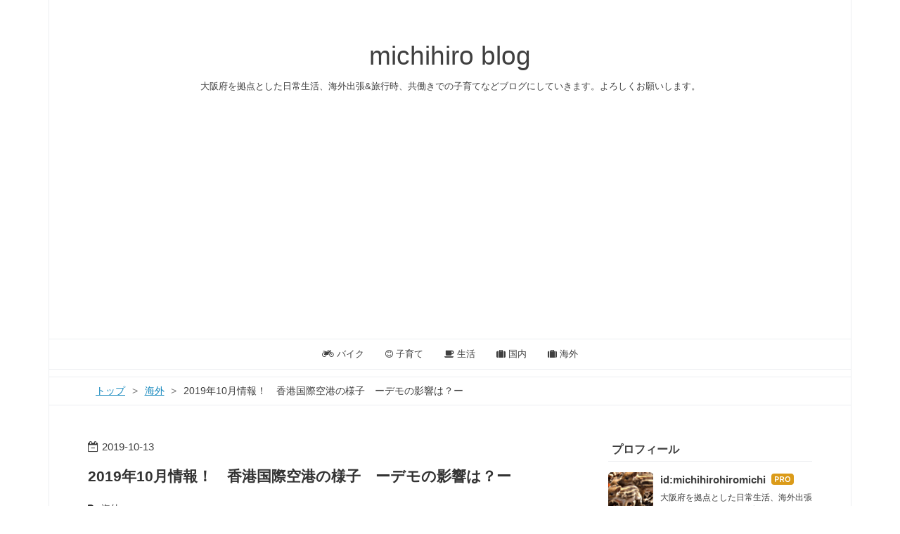

--- FILE ---
content_type: text/html; charset=utf-8
request_url: https://www.lifemichihiro.com/entry/2019/10/13/181117
body_size: 10976
content:
<!DOCTYPE html>
<html
  lang="ja"

data-admin-domain="//blog.hatena.ne.jp"
data-admin-origin="https://blog.hatena.ne.jp"
data-author="michihirohiromichi"
data-avail-langs="ja en"
data-blog="michihirodiary.hatenablog.com"
data-blog-host="michihirodiary.hatenablog.com"
data-blog-is-public="1"
data-blog-name="michihiro blog"
data-blog-owner="michihirohiromichi"
data-blog-show-ads=""
data-blog-show-sleeping-ads=""
data-blog-uri="https://www.lifemichihiro.com/"
data-blog-uuid="17680117126980011702"
data-blogs-uri-base="https://www.lifemichihiro.com"
data-brand="pro"
data-data-layer="{&quot;hatenablog&quot;:{&quot;admin&quot;:{},&quot;analytics&quot;:{&quot;brand_property_id&quot;:&quot;&quot;,&quot;measurement_id&quot;:&quot;&quot;,&quot;non_sampling_property_id&quot;:&quot;&quot;,&quot;property_id&quot;:&quot;UA-142498592-1&quot;,&quot;separated_property_id&quot;:&quot;UA-29716941-17&quot;},&quot;blog&quot;:{&quot;blog_id&quot;:&quot;17680117126980011702&quot;,&quot;content_seems_japanese&quot;:&quot;true&quot;,&quot;disable_ads&quot;:&quot;custom_domain&quot;,&quot;enable_ads&quot;:&quot;false&quot;,&quot;enable_keyword_link&quot;:&quot;false&quot;,&quot;entry_show_footer_related_entries&quot;:&quot;true&quot;,&quot;force_pc_view&quot;:&quot;true&quot;,&quot;is_public&quot;:&quot;true&quot;,&quot;is_responsive_view&quot;:&quot;true&quot;,&quot;is_sleeping&quot;:&quot;true&quot;,&quot;lang&quot;:&quot;ja&quot;,&quot;name&quot;:&quot;michihiro blog&quot;,&quot;owner_name&quot;:&quot;michihirohiromichi&quot;,&quot;uri&quot;:&quot;https://www.lifemichihiro.com/&quot;},&quot;brand&quot;:&quot;pro&quot;,&quot;page_id&quot;:&quot;entry&quot;,&quot;permalink_entry&quot;:{&quot;author_name&quot;:&quot;michihirohiromichi&quot;,&quot;categories&quot;:&quot;\u6d77\u5916&quot;,&quot;character_count&quot;:341,&quot;date&quot;:&quot;2019-10-13&quot;,&quot;entry_id&quot;:&quot;26006613448885023&quot;,&quot;first_category&quot;:&quot;\u6d77\u5916&quot;,&quot;hour&quot;:&quot;18&quot;,&quot;title&quot;:&quot;2019\u5e7410\u6708\u60c5\u5831\uff01\u3000\u9999\u6e2f\u56fd\u969b\u7a7a\u6e2f\u306e\u69d8\u5b50\u3000\u30fc\u30c7\u30e2\u306e\u5f71\u97ff\u306f\uff1f\u30fc&quot;,&quot;uri&quot;:&quot;https://www.lifemichihiro.com/entry/2019/10/13/181117&quot;},&quot;pro&quot;:&quot;pro&quot;,&quot;router_type&quot;:&quot;blogs&quot;}}"
data-device="pc"
data-dont-recommend-pro="false"
data-global-domain="https://hatena.blog"
data-globalheader-color="b"
data-globalheader-type="pc"
data-has-touch-view="1"
data-help-url="https://help.hatenablog.com"
data-hide-header="1"
data-no-suggest-touch-view="1"
data-page="entry"
data-parts-domain="https://hatenablog-parts.com"
data-plus-available="1"
data-pro="true"
data-router-type="blogs"
data-sentry-dsn="https://03a33e4781a24cf2885099fed222b56d@sentry.io/1195218"
data-sentry-environment="production"
data-sentry-sample-rate="0.1"
data-static-domain="https://cdn.blog.st-hatena.com"
data-version="290ad662750024ea17472b9c1b7e66"




  data-initial-state="{}"

  >
  <head prefix="og: http://ogp.me/ns# fb: http://ogp.me/ns/fb# article: http://ogp.me/ns/article#">

  

  
  <meta name="viewport" content="width=device-width, initial-scale=1.0" />


  


  

  <meta name="robots" content="max-image-preview:large" />


  <meta charset="utf-8"/>
  <meta http-equiv="X-UA-Compatible" content="IE=7; IE=9; IE=10; IE=11" />
  <title>2019年10月情報！　香港国際空港の様子　ーデモの影響は？ー - michihiro blog</title>

  
  <link rel="canonical" href="https://www.lifemichihiro.com/entry/2019/10/13/181117"/>



  

<meta itemprop="name" content="2019年10月情報！　香港国際空港の様子　ーデモの影響は？ー - michihiro blog"/>

  <meta itemprop="image" content="https://cdn.image.st-hatena.com/image/scale/8e9e73ece221ae040a1e9a4900dcce0cbe3711f9/backend=imagemagick;version=1;width=1300/https%3A%2F%2Fcdn-ak.f.st-hatena.com%2Fimages%2Ffotolife%2Fm%2Fmichihirohiromichi%2F20191013%2F20191013181657.png"/>


  <meta property="og:title" content="2019年10月情報！　香港国際空港の様子　ーデモの影響は？ー - michihiro blog"/>
<meta property="og:type" content="article"/>
  <meta property="og:url" content="https://www.lifemichihiro.com/entry/2019/10/13/181117"/>

  <meta property="og:image" content="https://cdn.image.st-hatena.com/image/scale/8e9e73ece221ae040a1e9a4900dcce0cbe3711f9/backend=imagemagick;version=1;width=1300/https%3A%2F%2Fcdn-ak.f.st-hatena.com%2Fimages%2Ffotolife%2Fm%2Fmichihirohiromichi%2F20191013%2F20191013181657.png"/>

<meta property="og:image:alt" content="2019年10月情報！　香港国際空港の様子　ーデモの影響は？ー - michihiro blog"/>
    <meta property="og:description" content="久しぶりに香港に行く機会が今回ありました。 連日テレビで放送されていた香港国際空港の様子はどうなっているのか⁉︎ 異常事態で有ればフライトは飛ばないはずなので、フライトが飛ぶってことは大丈夫だろうと腹をくくって行きました。 ちなみに今回は香港を経由して別の目的地に行ったので、香港に入国はしていません。 結論を言うと、空港内は通常のように営業しています。 お店が閉まってたり、厳重な警戒がされていたり、、、といった雰囲気はゼロ。 香港空港に来るたびに立ち寄っているディズニーショップも営業していました。 良かったー。 デモの影響はさすがに出入国ゲート内までは営業を及ぼしていないようです。 今後どのよ…" />
<meta property="og:site_name" content="michihiro blog"/>

  <meta property="article:published_time" content="2019-10-13T09:11:17Z" />

    <meta property="article:tag" content="海外" />
      <meta name="twitter:card"  content="summary_large_image" />
    <meta name="twitter:image" content="https://cdn.image.st-hatena.com/image/scale/8e9e73ece221ae040a1e9a4900dcce0cbe3711f9/backend=imagemagick;version=1;width=1300/https%3A%2F%2Fcdn-ak.f.st-hatena.com%2Fimages%2Ffotolife%2Fm%2Fmichihirohiromichi%2F20191013%2F20191013181657.png" />  <meta name="twitter:title" content="2019年10月情報！　香港国際空港の様子　ーデモの影響は？ー - michihiro blog" />    <meta name="twitter:description" content="久しぶりに香港に行く機会が今回ありました。 連日テレビで放送されていた香港国際空港の様子はどうなっているのか⁉︎ 異常事態で有ればフライトは飛ばないはずなので、フライトが飛ぶってことは大丈夫だろうと腹をくくって行きました。 ちなみに今回は香港を経由して別の目的地に行ったので、香港に入国はしていません。 結論を言うと、空…" />  <meta name="twitter:app:name:iphone" content="はてなブログアプリ" />
  <meta name="twitter:app:id:iphone" content="583299321" />
  <meta name="twitter:app:url:iphone" content="hatenablog:///open?uri=https%3A%2F%2Fwww.lifemichihiro.com%2Fentry%2F2019%2F10%2F13%2F181117" />
  
    <meta name="description" content="久しぶりに香港に行く機会が今回ありました。 連日テレビで放送されていた香港国際空港の様子はどうなっているのか⁉︎ 異常事態で有ればフライトは飛ばないはずなので、フライトが飛ぶってことは大丈夫だろうと腹をくくって行きました。 ちなみに今回は香港を経由して別の目的地に行ったので、香港に入国はしていません。 結論を言うと、空港内は通常のように営業しています。 お店が閉まってたり、厳重な警戒がされていたり、、、といった雰囲気はゼロ。 香港空港に来るたびに立ち寄っているディズニーショップも営業していました。 良かったー。 デモの影響はさすがに出入国ゲート内までは営業を及ぼしていないようです。 今後どのよ…" />
    <meta name="google-site-verification" content="9mRQQaQcYmWp548bmLpsZMwMZUy1wEG7_dQRgWO7UXY" />
    <meta name="keywords" content="海外,旅行,観光,空港,大阪,高槻,バイク,SR400,カフェレーサー,カスタム,メンテナンス" />


  
<script
  id="embed-gtm-data-layer-loader"
  data-data-layer-page-specific="{&quot;hatenablog&quot;:{&quot;blogs_permalink&quot;:{&quot;has_related_entries_with_elasticsearch&quot;:&quot;true&quot;,&quot;is_blog_sleeping&quot;:&quot;true&quot;,&quot;entry_afc_issued&quot;:&quot;false&quot;,&quot;blog_afc_issued&quot;:&quot;false&quot;,&quot;is_author_pro&quot;:&quot;true&quot;}}}"
>
(function() {
  function loadDataLayer(elem, attrName) {
    if (!elem) { return {}; }
    var json = elem.getAttribute(attrName);
    if (!json) { return {}; }
    return JSON.parse(json);
  }

  var globalVariables = loadDataLayer(
    document.documentElement,
    'data-data-layer'
  );
  var pageSpecificVariables = loadDataLayer(
    document.getElementById('embed-gtm-data-layer-loader'),
    'data-data-layer-page-specific'
  );

  var variables = [globalVariables, pageSpecificVariables];

  if (!window.dataLayer) {
    window.dataLayer = [];
  }

  for (var i = 0; i < variables.length; i++) {
    window.dataLayer.push(variables[i]);
  }
})();
</script>

<!-- Google Tag Manager -->
<script>(function(w,d,s,l,i){w[l]=w[l]||[];w[l].push({'gtm.start':
new Date().getTime(),event:'gtm.js'});var f=d.getElementsByTagName(s)[0],
j=d.createElement(s),dl=l!='dataLayer'?'&l='+l:'';j.async=true;j.src=
'https://www.googletagmanager.com/gtm.js?id='+i+dl;f.parentNode.insertBefore(j,f);
})(window,document,'script','dataLayer','GTM-P4CXTW');</script>
<!-- End Google Tag Manager -->











  <link rel="shortcut icon" href="https://www.lifemichihiro.com/icon/favicon">
<link rel="apple-touch-icon" href="https://www.lifemichihiro.com/icon/touch">
<link rel="icon" sizes="192x192" href="https://www.lifemichihiro.com/icon/link">

  

<link rel="alternate" type="application/atom+xml" title="Atom" href="https://www.lifemichihiro.com/feed"/>
<link rel="alternate" type="application/rss+xml" title="RSS2.0" href="https://www.lifemichihiro.com/rss"/>

  <link rel="alternate" type="application/json+oembed" href="https://hatena.blog/oembed?url=https%3A%2F%2Fwww.lifemichihiro.com%2Fentry%2F2019%2F10%2F13%2F181117&amp;format=json" title="oEmbed Profile of 2019年10月情報！　香港国際空港の様子　ーデモの影響は？ー"/>
<link rel="alternate" type="text/xml+oembed" href="https://hatena.blog/oembed?url=https%3A%2F%2Fwww.lifemichihiro.com%2Fentry%2F2019%2F10%2F13%2F181117&amp;format=xml" title="oEmbed Profile of 2019年10月情報！　香港国際空港の様子　ーデモの影響は？ー"/>
  
  <link rel="author" href="http://www.hatena.ne.jp/michihirohiromichi/">

  

  
      <link rel="preload" href="https://cdn-ak.f.st-hatena.com/images/fotolife/m/michihirohiromichi/20191013/20191013181657.png" as="image"/>


  
    
<link rel="stylesheet" type="text/css" href="https://cdn.blog.st-hatena.com/css/blog.css?version=290ad662750024ea17472b9c1b7e66"/>

    
  <link rel="stylesheet" type="text/css" href="https://usercss.blog.st-hatena.com/blog_style/17680117126980011702/e317fe59507902a1dbd71da1c57084342cd691f0"/>
  
  

  

  
<script> </script>

  
<style>
  div#google_afc_user,
  div.google-afc-user-container,
  div.google_afc_image,
  div.google_afc_blocklink {
      display: block !important;
  }
</style>


  

  
    <script type="application/ld+json">{"@context":"http://schema.org","@type":"Article","dateModified":"2019-10-13T18:11:17+09:00","datePublished":"2019-10-13T18:11:17+09:00","description":"久しぶりに香港に行く機会が今回ありました。 連日テレビで放送されていた香港国際空港の様子はどうなっているのか⁉︎ 異常事態で有ればフライトは飛ばないはずなので、フライトが飛ぶってことは大丈夫だろうと腹をくくって行きました。 ちなみに今回は香港を経由して別の目的地に行ったので、香港に入国はしていません。 結論を言うと、空港内は通常のように営業しています。 お店が閉まってたり、厳重な警戒がされていたり、、、といった雰囲気はゼロ。 香港空港に来るたびに立ち寄っているディズニーショップも営業していました。 良かったー。 デモの影響はさすがに出入国ゲート内までは営業を及ぼしていないようです。 今後どのよ…","headline":"2019年10月情報！ 香港国際空港の様子 ーデモの影響は？ー","image":["https://cdn-ak.f.st-hatena.com/images/fotolife/m/michihirohiromichi/20191013/20191013181657.png"],"mainEntityOfPage":{"@id":"https://www.lifemichihiro.com/entry/2019/10/13/181117","@type":"WebPage"}}</script>

  

  <script async src="//pagead2.googlesyndication.com/pagead/js/adsbygoogle.js"></script>
<script>
     (adsbygoogle = window.adsbygoogle || []).push({
          google_ad_client: "ca-pub-5071936959548357",
          enable_page_level_ads: true
     });
</script>

  

</head>

  <body class="page-entry enable-top-editarea category-海外 globalheader-off globalheader-ng-enabled">
    

<div id="globalheader-container"
  data-brand="hatenablog"
  style="display: none"
  >
  <iframe id="globalheader" height="37" frameborder="0" allowTransparency="true"></iframe>
</div>


  
  
  

  <div id="container">
    <div id="container-inner">
      <header id="blog-title" data-brand="hatenablog">
  <div id="blog-title-inner" >
    <div id="blog-title-content">
      <h1 id="title"><a href="https://www.lifemichihiro.com/">michihiro blog</a></h1>
      
        <h2 id="blog-description">大阪府を拠点とした日常生活、海外出張&amp;旅行時、共働きでの子育てなどブログにしていきます。よろしくお願いします。</h2>
      
    </div>
  </div>
</header>

      
  <div id="top-editarea">
    <nav id="gnav">	
	<div class="gnav-inner" id="menu-scroll">
	<div class="menu"><a href=" https://www.lifemichihiro.com/archive/category/バイク"><i class="fa fa-motorcycle" aria-hidden="true"></i> バイク</a></div>
	<div class="menu"><a href="https://www.lifemichihiro.com/archive/category/子育て"><i class="fa fa-smile-o " aria-hidden="true"></i> 子育て</a></div>
	<div class="menu"><a href="https://www.lifemichihiro.com/archive/category/生活"><i class="fa fa-coffee " aria-hidden="true"></i> 生活</a></div>
	<div class="menu"><a href="https://www.lifemichihiro.com/archive/category/国内"><i class="fa fa-suitcase" aria-hidden="true"></i> 国内</a></div>
	<div class="menu"><a href="https://www.lifemichihiro.com/archive/category/海外"><i class="fa fa-suitcase " aria-hidden="true"></i> 海外</a></div>
	</div>
	</nav

  </div>


      
          <div id="top-box">
    <div class="breadcrumb" data-test-id="breadcrumb">
      <div class="breadcrumb-inner">
        <a class="breadcrumb-link" href="https://www.lifemichihiro.com/"><span>トップ</span></a>          <span class="breadcrumb-gt">&gt;</span>          <span class="breadcrumb-child">            <a class="breadcrumb-child-link" href="https://www.lifemichihiro.com/archive/category/%E6%B5%B7%E5%A4%96"><span>海外</span></a>          </span>            <span class="breadcrumb-gt">&gt;</span>          <span class="breadcrumb-child">            <span>2019年10月情報！　香港国際空港の様子　ーデモの影響は？ー</span>          </span>      </div>
    </div>
  </div>
  <script type="application/ld+json" class="test-breadcrumb-json-ld">
    {"@type":"BreadcrumbList","@context":"http://schema.org","itemListElement":[{"position":1,"item":{"@id":"https://www.lifemichihiro.com/","name":"トップ"},"@type":"ListItem"},{"@type":"ListItem","item":{"name":"海外","@id":"https://www.lifemichihiro.com/archive/category/%E6%B5%B7%E5%A4%96"},"position":2}]}
  </script>
      
      




<div id="content" class="hfeed"
  
  >
  <div id="content-inner">
    <div id="wrapper">
      <div id="main">
        <div id="main-inner">
          

          



          
  
  <!-- google_ad_section_start -->
  <!-- rakuten_ad_target_begin -->
  
  
  

  

  
    
      
        <article class="entry hentry test-hentry js-entry-article date-first autopagerize_page_element chars-400 words-100 mode-html entry-odd" id="entry-26006613448885023" data-keyword-campaign="" data-uuid="26006613448885023" data-publication-type="entry">
  <div class="entry-inner">
    <header class="entry-header">
  
    <div class="date entry-date first">
    <a href="https://www.lifemichihiro.com/archive/2019/10/13" rel="nofollow">
      <time datetime="2019-10-13T09:11:17Z" title="2019-10-13T09:11:17Z">
        <span class="date-year">2019</span><span class="hyphen">-</span><span class="date-month">10</span><span class="hyphen">-</span><span class="date-day">13</span>
      </time>
    </a>
      </div>
  <h1 class="entry-title">
  <a href="https://www.lifemichihiro.com/entry/2019/10/13/181117" class="entry-title-link bookmark">2019年10月情報！　香港国際空港の様子　ーデモの影響は？ー</a>
</h1>

  
  

  <div class="entry-categories categories">
    
    <a href="https://www.lifemichihiro.com/archive/category/%E6%B5%B7%E5%A4%96" class="entry-category-link category-海外">海外</a>
    
  </div>


  

  

</header>

    


    <div class="entry-content hatenablog-entry">
  
    <p> </p>
<p><img class="hatena-fotolife" title="f:id:michihirohiromichi:20191013181657p:image" src="https://cdn-ak.f.st-hatena.com/images/fotolife/m/michihirohiromichi/20191013/20191013181657.png" alt="f:id:michihirohiromichi:20191013181657p:image" /></p>
<p>久しぶりに香港に行く機会が今回ありました。</p>
<p> </p>
<p>連日テレビで放送されていた香港国際空港の様子はどうなっているのか⁉︎</p>
<p> </p>
<p>異常事態で有ればフライトは飛ばないはずなので、フライトが飛ぶってことは大丈夫だろうと腹をくくって行きました。</p>
<p> </p>
<p>ちなみに今回は香港を経由して別の目的地に行ったので、<span style="color: #d32f2f;"><strong>香港に入国はしていません。</strong></span></p>
<p> </p>
<p><span style="color: #0000cc;"><strong>結論を言うと、空港内は通常のように営業しています。</strong></span></p>
<p>お店が閉まってたり、厳重な警戒がされていたり、、、といった雰囲気はゼロ。</p>
<p> </p>
<p>香港空港に来るたびに立ち寄っているディズニーショップも営業していました。</p>
<p>良かったー。</p>
<p> </p>
<p>デモの影響はさすがに出入国ゲート内までは営業を及ぼしていないようです。</p>
<p> </p>
<p>今後どのように状況が変わるかは分かりませんが、経由地として利用するのは全然問題なさそうです。</p>
<p> </p>
    
    




    

  
</div>

    
  <footer class="entry-footer">
    
    <div class="entry-tags-wrapper">
  <div class="entry-tags">  </div>
</div>

    <p class="entry-footer-section track-inview-by-gtm" data-gtm-track-json="{&quot;area&quot;: &quot;finish_reading&quot;}">
  <span class="author vcard"><span class="fn" data-load-nickname="1" data-user-name="michihirohiromichi" >michihirohiromichi</span></span>
  <span class="entry-footer-time"><a href="https://www.lifemichihiro.com/entry/2019/10/13/181117"><time data-relative datetime="2019-10-13T09:11:17Z" title="2019-10-13T09:11:17Z" class="updated">2019-10-13 18:11</time></a></span>
  
  
  
</p>

    
  <div
    class="hatena-star-container"
    data-hatena-star-container
    data-hatena-star-url="https://www.lifemichihiro.com/entry/2019/10/13/181117"
    data-hatena-star-title="2019年10月情報！　香港国際空港の様子　ーデモの影響は？ー"
    data-hatena-star-variant="profile-icon"
    data-hatena-star-profile-url-template="https://blog.hatena.ne.jp/{username}/"
  ></div>


    
<div class="social-buttons">
  
  
    <div class="social-button-item">
      <a href="https://b.hatena.ne.jp/entry/s/www.lifemichihiro.com/entry/2019/10/13/181117" class="hatena-bookmark-button" data-hatena-bookmark-url="https://www.lifemichihiro.com/entry/2019/10/13/181117" data-hatena-bookmark-layout="vertical-balloon" data-hatena-bookmark-lang="ja" title="この記事をはてなブックマークに追加"><img src="https://b.st-hatena.com/images/entry-button/button-only.gif" alt="この記事をはてなブックマークに追加" width="20" height="20" style="border: none;" /></a>
    </div>
  
  
    <div class="social-button-item">
      <div class="fb-share-button" data-layout="box_count" data-href="https://www.lifemichihiro.com/entry/2019/10/13/181117"></div>
    </div>
  
  
    
    
    <div class="social-button-item">
      <a
          class="entry-share-button entry-share-button-twitter test-share-button-twitter"
          href="https://x.com/intent/tweet?text=2019%E5%B9%B410%E6%9C%88%E6%83%85%E5%A0%B1%EF%BC%81%E3%80%80%E9%A6%99%E6%B8%AF%E5%9B%BD%E9%9A%9B%E7%A9%BA%E6%B8%AF%E3%81%AE%E6%A7%98%E5%AD%90%E3%80%80%E3%83%BC%E3%83%87%E3%83%A2%E3%81%AE%E5%BD%B1%E9%9F%BF%E3%81%AF%EF%BC%9F%E3%83%BC+-+michihiro+blog&amp;url=https%3A%2F%2Fwww.lifemichihiro.com%2Fentry%2F2019%2F10%2F13%2F181117"
          title="X（Twitter）で投稿する"
        ></a>
    </div>
  
  
  
  
  
  
</div>

    

    <div class="customized-footer">
      

        

          <div class="entry-footer-modules" id="entry-footer-secondary-modules">      
<div class="hatena-module hatena-module-related-entries" >
      
  <!-- Hatena-Epic-has-related-entries-with-elasticsearch:true -->
  <div class="hatena-module-title">
    関連記事
  </div>
  <div class="hatena-module-body">
    <ul class="related-entries hatena-urllist urllist-with-thumbnails">
  
  
    
    <li class="urllist-item related-entries-item">
      <div class="urllist-item-inner related-entries-item-inner">
        
          
                      <a class="urllist-image-link related-entries-image-link" href="https://www.lifemichihiro.com/entry/2020/08/13/210000">
  <img alt="大阪 関西からおすすめのバイク ツーリングコース ー福井県小浜市で絶品 海鮮丼 〜鯖街道で鯖寿司のお土産購入ー" src="https://cdn.image.st-hatena.com/image/square/eb8ca905189d95e33a68d6466081e0db9799f021/backend=imagemagick;height=100;version=1;width=100/https%3A%2F%2Fcdn-ak.f.st-hatena.com%2Fimages%2Ffotolife%2Fm%2Fmichihirohiromichi%2F20200812%2F20200812230942.jpg" class="urllist-image related-entries-image" title="大阪 関西からおすすめのバイク ツーリングコース ー福井県小浜市で絶品 海鮮丼 〜鯖街道で鯖寿司のお土産購入ー" width="100" height="100" loading="lazy">
</a>
            <div class="urllist-date-link related-entries-date-link">
  <a href="https://www.lifemichihiro.com/archive/2020/08/13" rel="nofollow">
    <time datetime="2020-08-13T12:00:00Z" title="2020年8月13日">
      2020-08-13
    </time>
  </a>
</div>

          <a href="https://www.lifemichihiro.com/entry/2020/08/13/210000" class="urllist-title-link related-entries-title-link  urllist-title related-entries-title">大阪 関西からおすすめのバイク ツーリングコース ー福井県小浜市で絶品 海鮮丼 〜鯖街道で鯖寿司のお…</a>




          
          

                      <div class="urllist-entry-body related-entries-entry-body">週末の天気が良いと バイクが趣味の方であれば ツーリングに出…</div>
      </div>
    </li>
  
    
    <li class="urllist-item related-entries-item">
      <div class="urllist-item-inner related-entries-item-inner">
        
          
                      <a class="urllist-image-link related-entries-image-link" href="https://www.lifemichihiro.com/entry/2019/11/26/231414">
  <img alt="飛行機のチケットをiPhoneに入れる！ -wallet アプリでe チケットを使う@関空-" src="https://cdn.image.st-hatena.com/image/square/970a9dd1b54bb4a19efbbc7e9096bb954a262f10/backend=imagemagick;height=100;version=1;width=100/https%3A%2F%2Fcdn-ak.f.st-hatena.com%2Fimages%2Ffotolife%2Fm%2Fmichihirohiromichi%2F20191126%2F20191126230830.jpg" class="urllist-image related-entries-image" title="飛行機のチケットをiPhoneに入れる！ -wallet アプリでe チケットを使う@関空-" width="100" height="100" loading="lazy">
</a>
            <div class="urllist-date-link related-entries-date-link">
  <a href="https://www.lifemichihiro.com/archive/2019/11/26" rel="nofollow">
    <time datetime="2019-11-26T14:14:14Z" title="2019年11月26日">
      2019-11-26
    </time>
  </a>
</div>

          <a href="https://www.lifemichihiro.com/entry/2019/11/26/231414" class="urllist-title-link related-entries-title-link  urllist-title related-entries-title">飛行機のチケットをiPhoneに入れる！ -wallet アプリでe チケットを使う@関空-</a>




          
          

                      <div class="urllist-entry-body related-entries-entry-body">iPhoneにもともと入っているwalletアプリ 飛行機のe チケットを…</div>
      </div>
    </li>
  
    
    <li class="urllist-item related-entries-item">
      <div class="urllist-item-inner related-entries-item-inner">
        
          
                      <a class="urllist-image-link related-entries-image-link" href="https://www.lifemichihiro.com/entry/2019/10/23/140000">
  <img alt="簡単＆快適 香港国際空港からフェリーで珠海に移動" src="https://cdn.image.st-hatena.com/image/square/a1c2dc4341099fb59076b0c642fd8a68df9a0e3a/backend=imagemagick;height=100;version=1;width=100/https%3A%2F%2Fcdn-ak.f.st-hatena.com%2Fimages%2Ffotolife%2Fm%2Fmichihirohiromichi%2F20191022%2F20191022233440.jpg" class="urllist-image related-entries-image" title="簡単＆快適 香港国際空港からフェリーで珠海に移動" width="100" height="100" loading="lazy">
</a>
            <div class="urllist-date-link related-entries-date-link">
  <a href="https://www.lifemichihiro.com/archive/2019/10/23" rel="nofollow">
    <time datetime="2019-10-23T05:00:00Z" title="2019年10月23日">
      2019-10-23
    </time>
  </a>
</div>

          <a href="https://www.lifemichihiro.com/entry/2019/10/23/140000" class="urllist-title-link related-entries-title-link  urllist-title related-entries-title">簡単＆快適 香港国際空港からフェリーで珠海に移動</a>




          
          

                      <div class="urllist-entry-body related-entries-entry-body">香港国際空港は香港への訪問だけでなく、香港国際空港を経由し…</div>
      </div>
    </li>
  
    
    <li class="urllist-item related-entries-item">
      <div class="urllist-item-inner related-entries-item-inner">
        
          
                      <div class="urllist-date-link related-entries-date-link">
  <a href="https://www.lifemichihiro.com/archive/2019/03/09" rel="nofollow">
    <time datetime="2019-03-09T06:56:41Z" title="2019年3月9日">
      2019-03-09
    </time>
  </a>
</div>

          <a href="https://www.lifemichihiro.com/entry/2019/03/09/155641" class="urllist-title-link related-entries-title-link  urllist-title related-entries-title">キャセパシフィック 機内でのちょっとしたトラブル対応</a>




          
          

                      <div class="urllist-entry-body related-entries-entry-body">先日、大阪から香港までの移動でキャセパシフィック航空を利用…</div>
      </div>
    </li>
  
    
    <li class="urllist-item related-entries-item">
      <div class="urllist-item-inner related-entries-item-inner">
        
          
                      <a class="urllist-image-link related-entries-image-link" href="https://www.lifemichihiro.com/entry/2019/03/08/002440">
  <img alt="香港国際空港　から　香港市内まで電車で移動してみた" src="https://cdn.image.st-hatena.com/image/square/55b18cd35368fce39ad9c337e8beb750df9f6207/backend=imagemagick;height=100;version=1;width=100/https%3A%2F%2Fcdn-ak.f.st-hatena.com%2Fimages%2Ffotolife%2Fm%2Fmichihirohiromichi%2F20190308%2F20190308000800.jpg" class="urllist-image related-entries-image" title="香港国際空港　から　香港市内まで電車で移動してみた" width="100" height="100" loading="lazy">
</a>
            <div class="urllist-date-link related-entries-date-link">
  <a href="https://www.lifemichihiro.com/archive/2019/03/08" rel="nofollow">
    <time datetime="2019-03-07T15:24:40Z" title="2019年3月8日">
      2019-03-08
    </time>
  </a>
</div>

          <a href="https://www.lifemichihiro.com/entry/2019/03/08/002440" class="urllist-title-link related-entries-title-link  urllist-title related-entries-title">香港国際空港 から 香港市内まで電車で移動してみた</a>




          
          

                      <div class="urllist-entry-body related-entries-entry-body">香港に到着し、トランジットの待ち時間が長かったので入国する…</div>
      </div>
    </li>
  
</ul>

  </div>
</div>
  </div>
        

      
    </div>
    
  <div class="comment-box js-comment-box">
    
    <ul class="comment js-comment">
      <li class="read-more-comments" style="display: none;"><a>もっと読む</a></li>
    </ul>
    
      <a class="leave-comment-title js-leave-comment-title">コメントを書く</a>
    
  </div>

  </footer>

  </div>
</article>

      
      
    
  

  
  <!-- rakuten_ad_target_end -->
  <!-- google_ad_section_end -->
  
  
  
  <div class="pager pager-permalink permalink">
    
      
      <span class="pager-prev">
        <a href="https://www.lifemichihiro.com/entry/2019/10/22/223651" rel="prev">
          <span class="pager-arrow">&laquo; </span>
          【2019年10月】香港国際空港　ディズニー…
        </a>
      </span>
    
    
      
      <span class="pager-next">
        <a href="https://www.lifemichihiro.com/entry/2019/10/13/180044" rel="next">
          大潮の時の渦潮を観光！混雑状況などまと…
          <span class="pager-arrow"> &raquo;</span>
        </a>
      </span>
    
  </div>


  



        </div>
      </div>

      <aside id="box1">
  <div id="box1-inner">
  </div>
</aside>

    </div><!-- #wrapper -->

    
<aside id="box2">
  
  <div id="box2-inner">
    
      

<div class="hatena-module hatena-module-profile">
  <div class="hatena-module-title">
    プロフィール
  </div>
  <div class="hatena-module-body">
    
    <a href="https://www.lifemichihiro.com/about" class="profile-icon-link">
      <img src="https://cdn.profile-image.st-hatena.com/users/michihirohiromichi/profile.png?1559960323"
      alt="id:michihirohiromichi" class="profile-icon" />
    </a>
    

    
    <span class="id">
      <a href="https://www.lifemichihiro.com/about" class="hatena-id-link"><span data-load-nickname="1" data-user-name="michihirohiromichi">id:michihirohiromichi</span></a>
      
  
  
    <a href="https://blog.hatena.ne.jp/-/pro?plus_via=blog_plus_badge&amp;utm_source=pro_badge&amp;utm_medium=referral&amp;utm_campaign=register_pro" title="はてなブログPro"><i class="badge-type-pro">はてなブログPro</i></a>
  


    </span>
    

    

    
    <div class="profile-description">
      <p>大阪府を拠点とした日常生活、海外出張&旅行時、共働きでの子育てなどブログにしていきます。よろしくお願いします。</p>

    </div>
    

    
      <div class="hatena-follow-button-box btn-subscribe js-hatena-follow-button-box"
  
  >

  <a href="#" class="hatena-follow-button js-hatena-follow-button">
    <span class="subscribing">
      <span class="foreground">読者です</span>
      <span class="background">読者をやめる</span>
    </span>
    <span class="unsubscribing" data-track-name="profile-widget-subscribe-button" data-track-once>
      <span class="foreground">読者になる</span>
      <span class="background">読者になる</span>
    </span>
  </a>
  <div class="subscription-count-box js-subscription-count-box">
    <i></i>
    <u></u>
    <span class="subscription-count js-subscription-count">
    </span>
  </div>
</div>

    

    

    <div class="profile-about">
      <a href="https://www.lifemichihiro.com/about">このブログについて</a>
    </div>

  </div>
</div>

    
      <div class="hatena-module hatena-module-search-box">
  <div class="hatena-module-title">
    検索
  </div>
  <div class="hatena-module-body">
    <form class="search-form" role="search" action="https://www.lifemichihiro.com/search" method="get">
  <input type="text" name="q" class="search-module-input" value="" placeholder="記事を検索" required>
  <input type="submit" value="検索" class="search-module-button" />
</form>

  </div>
</div>

    
      
<div class="hatena-module hatena-module-entries-access-ranking"
  data-count="5"
  data-source="access"
  data-enable_customize_format="0"
  data-display_entry_image_size_width="100"
  data-display_entry_image_size_height="100"

  data-display_entry_category="0"
  data-display_entry_image="1"
  data-display_entry_image_size_width="100"
  data-display_entry_image_size_height="100"
  data-display_entry_body_length="0"
  data-display_entry_date="0"
  data-display_entry_title_length="20"
  data-restrict_entry_title_length="0"
  data-display_bookmark_count="0"

>
  <div class="hatena-module-title">
    
      人気記事
    
  </div>
  <div class="hatena-module-body">
    
  </div>
</div>

    
      

<div class="hatena-module hatena-module-category">
  <div class="hatena-module-title">
    カテゴリー
  </div>
  <div class="hatena-module-body">
    <ul class="hatena-urllist">
      
        <li>
          <a href="https://www.lifemichihiro.com/archive/category/%E3%83%90%E3%82%A4%E3%82%AF" class="category-バイク">
            バイク (42)
          </a>
        </li>
      
        <li>
          <a href="https://www.lifemichihiro.com/archive/category/%E5%AD%90%E8%82%B2%E3%81%A6" class="category-子育て">
            子育て (39)
          </a>
        </li>
      
        <li>
          <a href="https://www.lifemichihiro.com/archive/category/%E7%94%9F%E6%B4%BB" class="category-生活">
            生活 (72)
          </a>
        </li>
      
        <li>
          <a href="https://www.lifemichihiro.com/archive/category/%E5%9B%BD%E5%86%85" class="category-国内">
            国内 (25)
          </a>
        </li>
      
        <li>
          <a href="https://www.lifemichihiro.com/archive/category/%E6%B5%B7%E5%A4%96" class="category-海外">
            海外 (19)
          </a>
        </li>
      
    </ul>
  </div>
</div>

    
      <div class="hatena-module hatena-module-links">
  <div class="hatena-module-title">
    リンク
  </div>
  <div class="hatena-module-body">
    <ul class="hatena-urllist">
      
        <li>
          <a href="https://www.lifemichihiro.com/privacy-policy">プライバシーポリシー</a>
        </li>
      
    </ul>
  </div>
</div>

    
      <div class="hatena-module hatena-module-recent-entries ">
  <div class="hatena-module-title">
    <a href="https://www.lifemichihiro.com/archive">
      最新記事
    </a>
  </div>
  <div class="hatena-module-body">
    <ul class="recent-entries hatena-urllist ">
  
  
    
    <li class="urllist-item recent-entries-item">
      <div class="urllist-item-inner recent-entries-item-inner">
        
          
          
          <a href="https://www.lifemichihiro.com/entry/2022/05/06/135607" class="urllist-title-link recent-entries-title-link  urllist-title recent-entries-title">バイクの構造変更をやってみた ー大阪 寝屋川陸運局でバイクの構造変更申請をやってみた まとめー</a>




          
          

                </div>
    </li>
  
    
    <li class="urllist-item recent-entries-item">
      <div class="urllist-item-inner recent-entries-item-inner">
        
          
          
          <a href="https://www.lifemichihiro.com/entry/2022/04/29/140103" class="urllist-title-link recent-entries-title-link  urllist-title recent-entries-title">車検がきれたバイクで道路を走る方法 ー大阪府 高槻市で仮ナンバーをうけとる、返却までの流れ まとめー</a>




          
          

                </div>
    </li>
  
    
    <li class="urllist-item recent-entries-item">
      <div class="urllist-item-inner recent-entries-item-inner">
        
          
          
          <a href="https://www.lifemichihiro.com/entry/2022/03/20/181153" class="urllist-title-link recent-entries-title-link  urllist-title recent-entries-title">大阪 高槻でサッカー用品 スパイク レガース など買うならどこがおすすめ？ ー小学生 子供がサッカーをならいはじめたら ー</a>




          
          

                </div>
    </li>
  
    
    <li class="urllist-item recent-entries-item">
      <div class="urllist-item-inner recent-entries-item-inner">
        
          
          
          <a href="https://www.lifemichihiro.com/entry/2021/12/02/012630" class="urllist-title-link recent-entries-title-link  urllist-title recent-entries-title">保育園・幼稚園 小学生 低学年でも楽しめる ー Nintendo Switch おすすめゲーム 男の子 ー		</a>




          
          

                </div>
    </li>
  
    
    <li class="urllist-item recent-entries-item">
      <div class="urllist-item-inner recent-entries-item-inner">
        
          
          
          <a href="https://www.lifemichihiro.com/entry/2021/09/25/130419" class="urllist-title-link recent-entries-title-link  urllist-title recent-entries-title">おうちで！ マンションで！ バーベキュー イワタニ やき丸2 で焼肉を楽しむ！ -煙を抑えて快適 室内の焼肉におすすめ！-</a>




          
          

                </div>
    </li>
  
</ul>

      </div>
</div>

    
      

<div class="hatena-module hatena-module-archive" data-archive-type="default" data-archive-url="https://www.lifemichihiro.com/archive">
  <div class="hatena-module-title">
    <a href="https://www.lifemichihiro.com/archive">月別アーカイブ</a>
  </div>
  <div class="hatena-module-body">
    
      
        <ul class="hatena-urllist">
          
            <li class="archive-module-year archive-module-year-hidden" data-year="2022">
              <div class="archive-module-button">
                <span class="archive-module-hide-button">▼</span>
                <span class="archive-module-show-button">▶</span>
              </div>
              <a href="https://www.lifemichihiro.com/archive/2022" class="archive-module-year-title archive-module-year-2022">
                2022
              </a>
              <ul class="archive-module-months">
                
                  <li class="archive-module-month">
                    <a href="https://www.lifemichihiro.com/archive/2022/05" class="archive-module-month-title archive-module-month-2022-5">
                      2022 / 5
                    </a>
                  </li>
                
                  <li class="archive-module-month">
                    <a href="https://www.lifemichihiro.com/archive/2022/04" class="archive-module-month-title archive-module-month-2022-4">
                      2022 / 4
                    </a>
                  </li>
                
                  <li class="archive-module-month">
                    <a href="https://www.lifemichihiro.com/archive/2022/03" class="archive-module-month-title archive-module-month-2022-3">
                      2022 / 3
                    </a>
                  </li>
                
              </ul>
            </li>
          
            <li class="archive-module-year archive-module-year-hidden" data-year="2021">
              <div class="archive-module-button">
                <span class="archive-module-hide-button">▼</span>
                <span class="archive-module-show-button">▶</span>
              </div>
              <a href="https://www.lifemichihiro.com/archive/2021" class="archive-module-year-title archive-module-year-2021">
                2021
              </a>
              <ul class="archive-module-months">
                
                  <li class="archive-module-month">
                    <a href="https://www.lifemichihiro.com/archive/2021/12" class="archive-module-month-title archive-module-month-2021-12">
                      2021 / 12
                    </a>
                  </li>
                
                  <li class="archive-module-month">
                    <a href="https://www.lifemichihiro.com/archive/2021/09" class="archive-module-month-title archive-module-month-2021-9">
                      2021 / 9
                    </a>
                  </li>
                
                  <li class="archive-module-month">
                    <a href="https://www.lifemichihiro.com/archive/2021/07" class="archive-module-month-title archive-module-month-2021-7">
                      2021 / 7
                    </a>
                  </li>
                
                  <li class="archive-module-month">
                    <a href="https://www.lifemichihiro.com/archive/2021/06" class="archive-module-month-title archive-module-month-2021-6">
                      2021 / 6
                    </a>
                  </li>
                
                  <li class="archive-module-month">
                    <a href="https://www.lifemichihiro.com/archive/2021/05" class="archive-module-month-title archive-module-month-2021-5">
                      2021 / 5
                    </a>
                  </li>
                
                  <li class="archive-module-month">
                    <a href="https://www.lifemichihiro.com/archive/2021/04" class="archive-module-month-title archive-module-month-2021-4">
                      2021 / 4
                    </a>
                  </li>
                
                  <li class="archive-module-month">
                    <a href="https://www.lifemichihiro.com/archive/2021/03" class="archive-module-month-title archive-module-month-2021-3">
                      2021 / 3
                    </a>
                  </li>
                
                  <li class="archive-module-month">
                    <a href="https://www.lifemichihiro.com/archive/2021/02" class="archive-module-month-title archive-module-month-2021-2">
                      2021 / 2
                    </a>
                  </li>
                
                  <li class="archive-module-month">
                    <a href="https://www.lifemichihiro.com/archive/2021/01" class="archive-module-month-title archive-module-month-2021-1">
                      2021 / 1
                    </a>
                  </li>
                
              </ul>
            </li>
          
            <li class="archive-module-year archive-module-year-hidden" data-year="2020">
              <div class="archive-module-button">
                <span class="archive-module-hide-button">▼</span>
                <span class="archive-module-show-button">▶</span>
              </div>
              <a href="https://www.lifemichihiro.com/archive/2020" class="archive-module-year-title archive-module-year-2020">
                2020
              </a>
              <ul class="archive-module-months">
                
                  <li class="archive-module-month">
                    <a href="https://www.lifemichihiro.com/archive/2020/12" class="archive-module-month-title archive-module-month-2020-12">
                      2020 / 12
                    </a>
                  </li>
                
                  <li class="archive-module-month">
                    <a href="https://www.lifemichihiro.com/archive/2020/11" class="archive-module-month-title archive-module-month-2020-11">
                      2020 / 11
                    </a>
                  </li>
                
                  <li class="archive-module-month">
                    <a href="https://www.lifemichihiro.com/archive/2020/10" class="archive-module-month-title archive-module-month-2020-10">
                      2020 / 10
                    </a>
                  </li>
                
                  <li class="archive-module-month">
                    <a href="https://www.lifemichihiro.com/archive/2020/09" class="archive-module-month-title archive-module-month-2020-9">
                      2020 / 9
                    </a>
                  </li>
                
                  <li class="archive-module-month">
                    <a href="https://www.lifemichihiro.com/archive/2020/08" class="archive-module-month-title archive-module-month-2020-8">
                      2020 / 8
                    </a>
                  </li>
                
                  <li class="archive-module-month">
                    <a href="https://www.lifemichihiro.com/archive/2020/07" class="archive-module-month-title archive-module-month-2020-7">
                      2020 / 7
                    </a>
                  </li>
                
                  <li class="archive-module-month">
                    <a href="https://www.lifemichihiro.com/archive/2020/06" class="archive-module-month-title archive-module-month-2020-6">
                      2020 / 6
                    </a>
                  </li>
                
                  <li class="archive-module-month">
                    <a href="https://www.lifemichihiro.com/archive/2020/05" class="archive-module-month-title archive-module-month-2020-5">
                      2020 / 5
                    </a>
                  </li>
                
                  <li class="archive-module-month">
                    <a href="https://www.lifemichihiro.com/archive/2020/04" class="archive-module-month-title archive-module-month-2020-4">
                      2020 / 4
                    </a>
                  </li>
                
                  <li class="archive-module-month">
                    <a href="https://www.lifemichihiro.com/archive/2020/03" class="archive-module-month-title archive-module-month-2020-3">
                      2020 / 3
                    </a>
                  </li>
                
                  <li class="archive-module-month">
                    <a href="https://www.lifemichihiro.com/archive/2020/02" class="archive-module-month-title archive-module-month-2020-2">
                      2020 / 2
                    </a>
                  </li>
                
                  <li class="archive-module-month">
                    <a href="https://www.lifemichihiro.com/archive/2020/01" class="archive-module-month-title archive-module-month-2020-1">
                      2020 / 1
                    </a>
                  </li>
                
              </ul>
            </li>
          
            <li class="archive-module-year archive-module-year-hidden" data-year="2019">
              <div class="archive-module-button">
                <span class="archive-module-hide-button">▼</span>
                <span class="archive-module-show-button">▶</span>
              </div>
              <a href="https://www.lifemichihiro.com/archive/2019" class="archive-module-year-title archive-module-year-2019">
                2019
              </a>
              <ul class="archive-module-months">
                
                  <li class="archive-module-month">
                    <a href="https://www.lifemichihiro.com/archive/2019/12" class="archive-module-month-title archive-module-month-2019-12">
                      2019 / 12
                    </a>
                  </li>
                
                  <li class="archive-module-month">
                    <a href="https://www.lifemichihiro.com/archive/2019/11" class="archive-module-month-title archive-module-month-2019-11">
                      2019 / 11
                    </a>
                  </li>
                
                  <li class="archive-module-month">
                    <a href="https://www.lifemichihiro.com/archive/2019/10" class="archive-module-month-title archive-module-month-2019-10">
                      2019 / 10
                    </a>
                  </li>
                
                  <li class="archive-module-month">
                    <a href="https://www.lifemichihiro.com/archive/2019/09" class="archive-module-month-title archive-module-month-2019-9">
                      2019 / 9
                    </a>
                  </li>
                
                  <li class="archive-module-month">
                    <a href="https://www.lifemichihiro.com/archive/2019/08" class="archive-module-month-title archive-module-month-2019-8">
                      2019 / 8
                    </a>
                  </li>
                
                  <li class="archive-module-month">
                    <a href="https://www.lifemichihiro.com/archive/2019/07" class="archive-module-month-title archive-module-month-2019-7">
                      2019 / 7
                    </a>
                  </li>
                
                  <li class="archive-module-month">
                    <a href="https://www.lifemichihiro.com/archive/2019/06" class="archive-module-month-title archive-module-month-2019-6">
                      2019 / 6
                    </a>
                  </li>
                
                  <li class="archive-module-month">
                    <a href="https://www.lifemichihiro.com/archive/2019/05" class="archive-module-month-title archive-module-month-2019-5">
                      2019 / 5
                    </a>
                  </li>
                
                  <li class="archive-module-month">
                    <a href="https://www.lifemichihiro.com/archive/2019/04" class="archive-module-month-title archive-module-month-2019-4">
                      2019 / 4
                    </a>
                  </li>
                
                  <li class="archive-module-month">
                    <a href="https://www.lifemichihiro.com/archive/2019/03" class="archive-module-month-title archive-module-month-2019-3">
                      2019 / 3
                    </a>
                  </li>
                
                  <li class="archive-module-month">
                    <a href="https://www.lifemichihiro.com/archive/2019/02" class="archive-module-month-title archive-module-month-2019-2">
                      2019 / 2
                    </a>
                  </li>
                
              </ul>
            </li>
          
        </ul>
      
    
  </div>
</div>

    
    
  </div>
</aside>


  </div>
</div>




      

      

    </div>
  </div>
  

  
  <script async src="https://s.hatena.ne.jp/js/widget/star.js"></script>
  
  
  <script>
    if (typeof window.Hatena === 'undefined') {
      window.Hatena = {};
    }
    if (!Hatena.hasOwnProperty('Star')) {
      Hatena.Star = {
        VERSION: 2,
      };
    }
  </script>


  
    <div id="fb-root"></div>
<script>(function(d, s, id) {
  var js, fjs = d.getElementsByTagName(s)[0];
  if (d.getElementById(id)) return;
  js = d.createElement(s); js.id = id;
  js.src = "//connect.facebook.net/ja_JP/sdk.js#xfbml=1&appId=719729204785177&version=v17.0";
  fjs.parentNode.insertBefore(js, fjs);
}(document, 'script', 'facebook-jssdk'));</script>

  
  

<div class="quote-box">
  <div class="tooltip-quote tooltip-quote-stock">
    <i class="blogicon-quote" title="引用をストック"></i>
  </div>
  <div class="tooltip-quote tooltip-quote-tweet js-tooltip-quote-tweet">
    <a class="js-tweet-quote" target="_blank" data-track-name="quote-tweet" data-track-once>
      <img src="https://cdn.blog.st-hatena.com/images/admin/quote/quote-x-icon.svg?version=290ad662750024ea17472b9c1b7e66" title="引用して投稿する" >
    </a>
  </div>
</div>

<div class="quote-stock-panel" id="quote-stock-message-box" style="position: absolute; z-index: 3000">
  <div class="message-box" id="quote-stock-succeeded-message" style="display: none">
    <p>引用をストックしました</p>
    <button class="btn btn-primary" id="quote-stock-show-editor-button" data-track-name="curation-quote-edit-button">ストック一覧を見る</button>
    <button class="btn quote-stock-close-message-button">閉じる</button>
  </div>

  <div class="message-box" id="quote-login-required-message" style="display: none">
    <p>引用するにはまずログインしてください</p>
    <button class="btn btn-primary" id="quote-login-button">ログイン</button>
    <button class="btn quote-stock-close-message-button">閉じる</button>
  </div>

  <div class="error-box" id="quote-stock-failed-message" style="display: none">
    <p>引用をストックできませんでした。再度お試しください</p>
    <button class="btn quote-stock-close-message-button">閉じる</button>
  </div>

  <div class="error-box" id="unstockable-quote-message-box" style="display: none; position: absolute; z-index: 3000;">
    <p>限定公開記事のため引用できません。</p>
  </div>
</div>

<script type="x-underscore-template" id="js-requote-button-template">
  <div class="requote-button js-requote-button">
    <button class="requote-button-btn tipsy-top" title="引用する"><i class="blogicon-quote"></i></button>
  </div>
</script>



  
  <div id="hidden-subscribe-button" style="display: none;">
    <div class="hatena-follow-button-box btn-subscribe js-hatena-follow-button-box"
  
  >

  <a href="#" class="hatena-follow-button js-hatena-follow-button">
    <span class="subscribing">
      <span class="foreground">読者です</span>
      <span class="background">読者をやめる</span>
    </span>
    <span class="unsubscribing" data-track-name="profile-widget-subscribe-button" data-track-once>
      <span class="foreground">読者になる</span>
      <span class="background">読者になる</span>
    </span>
  </a>
  <div class="subscription-count-box js-subscription-count-box">
    <i></i>
    <u></u>
    <span class="subscription-count js-subscription-count">
    </span>
  </div>
</div>

  </div>

  



    


  <script async src="https://platform.twitter.com/widgets.js" charset="utf-8"></script>

<script src="https://b.st-hatena.com/js/bookmark_button.js" charset="utf-8" async="async"></script>


<script type="text/javascript" src="https://cdn.blog.st-hatena.com/js/external/jquery.min.js?v=1.12.4&amp;version=290ad662750024ea17472b9c1b7e66"></script>







<script src="https://cdn.blog.st-hatena.com/js/texts-ja.js?version=290ad662750024ea17472b9c1b7e66"></script>



  <script id="vendors-js" data-env="production" src="https://cdn.blog.st-hatena.com/js/vendors.js?version=290ad662750024ea17472b9c1b7e66" crossorigin="anonymous"></script>

<script id="hatenablog-js" data-env="production" src="https://cdn.blog.st-hatena.com/js/hatenablog.js?version=290ad662750024ea17472b9c1b7e66" crossorigin="anonymous" data-page-id="entry"></script>


  <script>Hatena.Diary.GlobalHeader.init()</script>







    

    





  </body>
</html>



--- FILE ---
content_type: text/html; charset=utf-8
request_url: https://www.google.com/recaptcha/api2/aframe
body_size: 266
content:
<!DOCTYPE HTML><html><head><meta http-equiv="content-type" content="text/html; charset=UTF-8"></head><body><script nonce="kOwdvSK9yuop3mOwG-fokA">/** Anti-fraud and anti-abuse applications only. See google.com/recaptcha */ try{var clients={'sodar':'https://pagead2.googlesyndication.com/pagead/sodar?'};window.addEventListener("message",function(a){try{if(a.source===window.parent){var b=JSON.parse(a.data);var c=clients[b['id']];if(c){var d=document.createElement('img');d.src=c+b['params']+'&rc='+(localStorage.getItem("rc::a")?sessionStorage.getItem("rc::b"):"");window.document.body.appendChild(d);sessionStorage.setItem("rc::e",parseInt(sessionStorage.getItem("rc::e")||0)+1);localStorage.setItem("rc::h",'1769914292779');}}}catch(b){}});window.parent.postMessage("_grecaptcha_ready", "*");}catch(b){}</script></body></html>

--- FILE ---
content_type: text/css; charset=utf-8
request_url: https://usercss.blog.st-hatena.com/blog_style/17680117126980011702/e317fe59507902a1dbd71da1c57084342cd691f0
body_size: 7312
content:
/* <system section="theme" selected="8599973812270629022"> */
@charset "utf-8";
@import url("//maxcdn.bootstrapcdn.com/font-awesome/4.4.0/css/font-awesome.min.css");
/*
Theme: Minimalism
Author: Codomisu
Description:
最小限のデザインで最大限の「美」を引き出す


※未だにコードを整理していない　2018/09/09

Licensed under the MIT license.
*/
/*  import normalize */
/*! normalize.css v3.0.1 | MIT License | git.io/normalize */
/**
* 1. Set default font family to sans-serif.
* 2. Prevent iOS text size adjust after orientation change, without disabling
*    user zoom.
*/

/* Responsive:yes */

html {
  font-family: sans-serif;
  /* 1 */
  -ms-text-size-adjust: 100%;
  /* 2 */
  -webkit-text-size-adjust: 100%;
  /* 2 */
}
/**
* Remove default margin.
*/
body {
  margin: 0;
}
/* HTML5 display definitions
========================================================================== */
/**
* Correct `block` display not defined for any HTML5 element in IE 8/9.
* Correct `block` display not defined for `details` or `summary` in IE 10/11 and Firefox.
* Correct `block` display not defined for `main` in IE 11.
*/
article,
aside,
details,
figcaption,
figure,
footer,
header,
hgroup,
main,
nav,
section,
summary {
  display: block;
}
/**
* 1. Correct `inline-block` display not defined in IE 8/9.
* 2. Normalize vertical alignment of `progress` in Chrome, Firefox, and Opera.
*/
audio,
canvas,
progress,
video {
  display: inline-block;
  /* 1 */
  vertical-align: baseline;
  /* 2 */
}
/**
* Prevent modern browsers from displaying `audio` without controls.
* Remove excess height in iOS 5 devices.
*/
audio:not([controls]) {
  display: none;
  height: 0;
}
/**
* Address `[hidden]` styling not present in IE 8/9/10.
* Hide the `template` element in IE 8/9/11, Safari, and Firefox < 22.
*/
[hidden],
template {
  display: none;
}
/* Links
========================================================================== */
/**
* Remove the gray background color from active links in IE 10.
*/
a {
  background: transparent;
}
/**
* Improve readability when focused and also mouse hovered in all browsers.
*/
a:active,
a:hover {
  outline: 0;
}
/* Text-level semantics
========================================================================== */
/**
* Address styling not present in IE 8/9/10/11, Safari, and Chrome.
*/
abbr[title] {
  border-bottom: 1px dotted;
}
/**
* Address style set to `600er` in Firefox 4+, Safari, and Chrome.
*/
b,
strong {
  font-weight: 600;
}
/**
* Address styling not present in Safari and Chrome.
*/
dfn {
  font-style: italic;
}
/**
* Address variable `h1` font-size and margin within `section` and `article`
* contexts in Firefox 4+, Safari, and Chrome.
*/
h1 {
  font-size: 2em;
  margin: 0.67em 0;
}
/**
* Address styling not present in IE 8/9.
*/
mark {
  background: #ff0;
  color: #000;
}
/**
* Address inconsistent and variable font size in all browsers.
*/
small {
  font-size: 80%;
}
/**
* Prevent `sub` and `sup` affecting `line-height` in all browsers.
*/
sub,
sup {
  font-size: 75%;
  line-height: 0;
  position: relative;
  vertical-align: baseline;
}
sup {
  top: -0.5em;
}
sub {
  bottom: -0.25em;
}
/* Embedded content
========================================================================== */
/**
* Remove border when inside `a` element in IE 8/9/10.
*/
img {
  border: 0;
}
/**
* Correct overflow not hidden in IE 9/10/11.
*/
svg:not(:root) {
  overflow: hidden;
}
/* Grouping content
========================================================================== */
/**
* Address margin not present in IE 8/9 and Safari.
*/
figure {
  margin: 1em 40px;
}
/**
* Address differences between Firefox and other browsers.
*/
hr {
  -moz-box-sizing: content-box;
  box-sizing: content-box;
  height: 0;
}
/**
* Contain overflow in all browsers.
*/
pre {
  overflow: auto;
}
/**
* Address odd `em`-unit font size rendering in all browsers.
*/
code,
kbd,
pre,
samp {
  font-family: monospace, monospace;
  font-size: 1em;
}
/* Forms
========================================================================== */
/**
* Known limitation: by default, Chrome and Safari on OS X allow very limited
* styling of `select`, unless a `border` property is set.
*/
/**
* 1. Correct color not being inherited.
*    Known issue: affects color of disabled elements.
* 2. Correct font properties not being inherited.
* 3. Address margins set differently in Firefox 4+, Safari, and Chrome.
*/
button,
input,
optgroup,
select,
textarea {
  color: inherit;
  /* 1 */
  font: inherit;
  /* 2 */
  margin: 0;
  /* 3 */
}
/**
* Address `overflow` set to `hidden` in IE 8/9/10/11.
*/
button {
  overflow: visible;
}
/**
* Address inconsistent `text-transform` inheritance for `button` and `select`.
* All other form control elements do not inherit `text-transform` values.
* Correct `button` style inheritance in Firefox, IE 8/9/10/11, and Opera.
* Correct `select` style inheritance in Firefox.
*/
button,
select {
  text-transform: none;
}
/**
* 1. Avoid the WebKit bug in Android 4.0.* where (2) destroys native `audio`
*    and `video` controls.
* 2. Correct inability to style clickable `input` types in iOS.
* 3. Improve usability and consistency of cursor style between image-type
*    `input` and others.
*/
button,
html input[type="button"],
input[type="reset"],
input[type="submit"] {
  -webkit-appearance: button;
  /* 2 */
  cursor: pointer;
  /* 3 */
}
/**
* Re-set default cursor for disabled elements.
*/
button[disabled],
html input[disabled] {
  cursor: default;
}
/**
* Remove inner padding and border in Firefox 4+.
*/
button::-moz-focus-inner,
input::-moz-focus-inner {
  border: 0;
  padding: 0;
}
/**
* Address Firefox 4+ setting `line-height` on `input` using `` in
* the UA stylesheet.
*/
input {
  line-height: normal;
}
/**
* It's recommended that you don't attempt to style these elements.
* Firefox's implementation doesn't respect box-sizing, padding, or width.
*
* 1. Address box sizing set to `content-box` in IE 8/9/10.
* 2. Remove excess padding in IE 8/9/10.
*/
input[type="checkbox"],
input[type="radio"] {
  box-sizing: border-box;
  /* 1 */
  padding: 0;
  /* 2 */
}
/**
* Fix the cursor style for Chrome's increment/decrement buttons. For certain
* `font-size` values of the `input`, it causes the cursor style of the
* decrement button to change from `default` to `text`.
*/
input[type="number"]::-webkit-inner-spin-button,
input[type="number"]::-webkit-outer-spin-button {
  height: auto;
}
/**
* 1. Address `appearance` set to `searchfield` in Safari and Chrome.
* 2. Address `box-sizing` set to `border-box` in Safari and Chrome
*    (include `-moz` to future-proof).
*/
input[type="search"] {
  -webkit-appearance: textfield;
  /* 1 */
  -moz-box-sizing: content-box;
  -webkit-box-sizing: content-box;
  /* 2 */
  box-sizing: content-box;
}
/**
* Remove inner padding and search cancel button in Safari and Chrome on OS X.
* Safari (but not Chrome) clips the cancel button when the search input has
* padding (and `textfield` appearance).
*/
input[type="search"]::-webkit-search-cancel-button,
input[type="search"]::-webkit-search-decoration {
  -webkit-appearance: none;
}
/**
* Define consistent border, margin, and padding.
*/
fieldset {
  border: 1px solid #c0c0c0;
  margin: 0 2px;
  padding: 0.35em 0.625em 0.75em;
}
/**
* 1. Correct `color` not being inherited in IE 8/9/10/11.
* 2. Remove padding so people aren't caught out if they zero out fieldsets.
*/
legend {
  border: 0;
  /* 1 */
  padding: 0;
  /* 2 */
}
/**
* Remove default vertical scrollbar in IE 8/9/10/11.
*/
textarea {
  overflow: auto;
}
/**
* Don't inherit the `font-weight` (applied by a rule above).
* NOTE: the default cannot safely be changed in Chrome and Safari on OS X.
*/
optgroup {
  font-weight: 600;
}
/* Tables
========================================================================== */
/**
* Remove most spacing between table cells.
*/
table {
  border-collapse: collapse;
  border-spacing: 0;
}
td,
th {
  padding: 0;
}
/*  import mixin */
.clearfix {
  display: block;
  *zoom: 1;
}
.clearfix:after {
  display: block;
  visibility: hidden;
  font-size: 0;
  height: 0;
  clear: both;
  content: ".";
}
.inline-block {
  display: inline-block;
  *display: inline;
  *zoom: 1;
}
.ellipsis {
  white-space: nowrap;
  text-overflow: ellipsis;
  overflow: hidden;
}
/*  import variable */
/* Common */
html,
body {
  font-family: -apple-system, BlinkMacSystemFont, 'Helvetica Neue', 'Hiragino Sans', 'Hiragino Kaku Gothic ProN', '游ゴシック  Medium', meiryo, sans-serif;
  color: #3f3f3f;
  background-color: #ffffff;
}
a {
  color: #1487bd;
}
a:visited {
  color: #789dae;
}
a:hover {
  color: #0f5373;
}
h1 a,
h2 a,
h3 a,
h4 a,
h5 a,
h6 a,
h1 a:hover,
h2 a:hover,
h3 a:hover,
h4 a:hover,
h5 a:hover,
h6 a:hover,
h1 a:visited,
h2 a:visited,
h3 a:visited,
h4 a:visited,
h5 a:visited,
h6 a:visited {
  color: #333333;
  text-decoration: none;
}
a.keyword {
  text-decoration: none;
  border-bottom: 1px dotted #ECEEF1;
  color: #3f3f3f;
}
/* Buttons */
.btn {
  display: inline-block;
  *display: inline;
  *zoom: 1;
  padding: 4px 10px 4px;
  margin-bottom: 0;
  line-height: 18px;
  color: #3f3f3f;
  background-color: #ffffff;
  text-align: center;
  vertical-align: middle;
  border-top-right-radius: 2px;
  border-bottom-right-radius: 0;
  border-bottom-left-radius: 0;
  border-top-left-radius: 0;
  border-radius: 2px;
  background-clip: padding-box;
  cursor: pointer;
  font-size: 12px;
  text-decoration: none;
  font-weight: 600;
  border: 1px solid rgba(0, 0, 0, 0.2);
  text-decoration: none ;
}
.btn:hover {
  background-color: #f5f5f5;
  text-decoration: none ;
}
.btn-small {
  padding: 2px 10px ;
  font-size: 11px ;
}
.btn-large {
  padding: 13px 19px;
  font-size: 17px;
  line-height: normal;
  font-weight: 600;
}
/* ヘッダ（グローバルヘッダ）
グローバルヘッダの中はiframeですが、
#globalheader-container に背景色や文字色を指定することでiframeの中にも色が反映されます。
*/
#globalheader-container {
  background-color: #333;
  color: #fff;
  position: fixed;
  top: 0;
  left: 0;
  width: 100%;
}
/* container */
#container {
  width: 1140px;
  margin-left: auto;
  margin-right: auto;
  margin-bottom: 0;
  padding-top: 37px;
}
#container #content {
  display: block;
  *zoom: 1;
}
#container #content:after {
  display: block;
  visibility: hidden;
  font-size: 0;
  height: 0;
  clear: both;
  content: ".";
}
.globalheader-off #container {
  padding-top: 0;
}
/* 2カラムレイアウト */
#main {
  width: 640px;
  float: left;
}
#box2 {
  width: 290px;
  float: right;
}
/* 1カラムにしたい場合は下記のコメントアウトを外してください ----

#main {
width: 100%;
float: none;
}

#box2 {
width: 100%;
float: none;
}

#box2-inner {
width: 960px;
.clearfix;
overflow: hidden;
}

.hatena-module {
text-align: left;
padding-right: 20px;
width: 300px;
float: left;

&:nth-child(3n+1) {
clear: both;
}
}

---- END 1カラム */
/* header */
#blog-title {
  font-family: -apple-system, BlinkMacSystemFont, 'Helvetica Neue', 'Hiragino Sans', 'Hiragino Kaku Gothic ProN', '游ゴシック Medium', meiryo, sans-serif;
  text-align: center;
  margin: 0;
  padding: 50px 0;
}
#title {
  margin: 0;
}
#title a {
  color: #3f3f3f;
}
#blog-description {
  font-family: -apple-system, BlinkMacSystemFont, 'Helvetica Neue', 'Hiragino Sans', 'Hiragino Kaku Gothic ProN', '游ゴシック Medium', meiryo, sans-serif;
  font-weight: normal;
  font-size: 80%;
  margin: 5px 0 0 0;
}
/* ヘッダ画像を設定したとき */
.header-image-enable #title {
  padding-top: 70px;
}
.header-image-enable #title,
.header-image-enable #blog-description {
  padding-left: 20px;
}
/* パンくず（カテゴリーページで表示されます） */
#top-box {
  margin: 10px auto 20px;
  font-size: 90%;
}
#top-box .breadcrumb {
  border-top: 1px solid #ECEEF1;
  border-bottom: 1px solid #ECEEF1;
  padding: 10px;
}
/* entry */
.entry {
  position: relative;
  margin-bottom: 50px;
}
.entry-header {
  padding: 15px 0;
  margin-bottom: 20px;
  border-bottom: 1px solid #ECEEF1;
  position: relative;
}
.entry-title {
  font-family: -apple-system, BlinkMacSystemFont, 'Helvetica Neue', 'Hiragino Sans', 'Hiragino Kaku Gothic ProN', '游ゴシック Medium', meiryo, sans-serif;
  font-size: 21px;
  font-weight: 600;
  line-height: 35px;
  margin: 15px 0 20px;
}
/* 日付 */
.date {
  font-weight: 600;
  margin-bottom: 15px;
}
.date a {
  color: #1487bd;
  text-decoration: none;
  font-size: 90%;
}
/* カテゴリ */
.categories {
  margin-top: 10px;
  font-size: 80%;
}
.categories a {
  color: #3f3f3f;
}
.categories.no-categories {
  margin: 0;
}
/* 「編集する」ボタン */
.entry-header-menu {
  position: absolute;
  bottom: 0px;
  left: -60px;
}
.entry-header-menu a {
  display: inline-block;
  *display: inline;
  *zoom: 1;
  padding: 4px 10px 4px;
  margin-bottom: 0;
  line-height: 18px;
  color: #3f3f3f;
  background-color: #ffffff;
  text-align: center;
  vertical-align: middle;
  border-top-right-radius: 2px;
  border-bottom-right-radius: 0;
  border-bottom-left-radius: 0;
  border-top-left-radius: 0;
  border-radius: 2px;
  background-clip: padding-box;
  cursor: pointer;
  font-size: 12px;
  text-decoration: none;
  font-weight: 600;
  border: 1px solid rgba(0, 0, 0, 0.2);
  text-decoration: none ;
}
.entry-header-menu a:hover {
  background-color: #f5f5f5;
  text-decoration: none ;
}
/* entry-content の中の書式 */
.entry-content {
  font-size: 15px;
  line-height: 34px;
  padding-bottom: 10px;
  border-bottom: 1px solid #ECEEF1;
  font-family: -apple-system, BlinkMacSystemFont, 'Helvetica Neue', 'Hiragino Sans', 'Hiragino Kaku Gothic ProN', '游ゴシック Medium', meiryo, sans-serif;
}
.entry-content p {
  margin: 0 0 1em 0;
}
.entry-content img {
  max-width: 100%;
}
.entry-content h1,
.entry-content h2,
.entry-content h3,
.entry-content h4,
.entry-content h5,
.entry-content h6 {
  margin: 1.3em 0 0.8em 0;
  line-height: 1.5;
}
.entry-content h1 {
  font-size: 160%;
}
.entry-content h2 {
  font-size: 150%;
}
.entry-content h3 {
  font-size: 140%;
}
.entry-content h4 {
  font-size: 130%;
}
.entry-content h5 {
  font-size: 110%;
}
.entry-content h6 {
  font-size: 100%;
}
.entry-content table {
  border-collapse: collapse;
  border-spacing: 0;
  margin-bottom: 1em;
}
.entry-content table img {
  max-width: none;
}
.entry-content table th,
.entry-content table td {
  border: 1px solid #ddd;
  padding: 5px 10px;
}
.entry-content table th {
  background: #f5f5f5;
}
.entry-content blockquote {
  border: 1px solid #ECEEF1;
  margin: 0 0 10px;
  padding: 20px;
}
.entry-content blockquote p {
  margin-top: 0;
  margin-bottom: 0;
}
.entry-content pre {
  border: 1px solid #ECEEF1;
  margin: 0 0 10px;
  padding: 20px;
  white-space: pre;
}
.entry-content pre > code {
  margin: 0;
  padding: 0;
  white-space: pre;
  border: 0;
  background: transparent;
  font-family: 'Monaco', 'Consolas', 'Courier New', Courier, monospace, sans-serif;
}
.entry-content code {
  font-size: 90%;
  margin: 0 2px;
  padding: 0 5px;
  border: 1px solid #eaeaea;
  background-color: #f8f8f8;
  border-radius: 3px;
  font-family: 'Monaco', 'Consolas', 'Courier New', Courier, monospace, sans-serif;
}
.entry-content .hatena-asin-detail li {
  line-height: 1.4;
}
/* entry-footer */
.entry-footer {
  margin-top: 10px;
}
.entry-footer-section {
  font-size: 80%;
  color: #999999;
}
.entry-footer-section a {
  color: #999999;
}
.social-buttons,
.entry-footer-html {
  margin: 10px 0;
}
/* コメント */
.comment-box ul {
  list-style: none;
  margin: 0 0 15px 0;
  padding: 0;
  font-size: 95%;
  line-height: 1.7;
}
.comment-box li {
  padding: 10px 0 10px 60px;
  border-bottom: 1px solid #ECEEF1;
  position: relative;
}
.comment-box li:first-child {
  border-top: 1px solid #ECEEF1;
}
.comment-box .read-more-comments {
  padding-left: 0;
}
.comment-box .hatena-id-icon {
  position: absolute;
  top: 10px;
  left: 0;
  width: 50px ;
  height: 50px ;
  border-top-right-radius: 3px;
  border-bottom-right-radius: 0;
  border-bottom-left-radius: 0;
  border-top-left-radius: 0;
  border-radius: 3px;
  background-clip: padding-box;
}
.comment-user-name {
  margin: 0 0 10px 0;
  font-weight: 600;
}
.comment-content {
  font-size: 90%;
  margin: 0 0 10px 0;
  word-wrap: break-word;
}
.comment-content p {
  margin: 0 0 10px 0;
}
.comment-metadata {
  font-size: 80%;
  color: #999999;
  margin: 0;
}
.comment-metadata a {
  color: #999999;
}
.leave-comment-title {
  display: inline-block;
  *display: inline;
  *zoom: 1;
  padding: 4px 10px 4px;
  margin-bottom: 0;
  line-height: 18px;
  color: #3f3f3f;
  background-color: #ffffff;
  text-align: center;
  vertical-align: middle;
  border-top-right-radius: 2px;
  border-bottom-right-radius: 0;
  border-bottom-left-radius: 0;
  border-top-left-radius: 0;
  border-radius: 2px;
  background-clip: padding-box;
  cursor: pointer;
  font-size: 12px;
  text-decoration: none;
  font-weight: 600;
  border: 1px solid rgba(0, 0, 0, 0.2);
  text-decoration: none ;
}
.leave-comment-title:hover {
  background-color: #f5f5f5;
  text-decoration: none ;
}
/* sidebar */
#box2 {
  font-size: 85%;
  line-height: 1.5;
}
.hatena-module {
  margin-bottom: 60px;
}
.hatena-module-title {
  font-weight: 600;
  margin-bottom: 15px;
  font-size: 120%;
  padding:0 0 5px 5px;
  border-bottom: 1px solid #ECEEF1;
}
.hatena-module-title a {
  color: #3f3f3f;
  text-decoration: none;
}
.hatena-module-title a:hover {
  text-decoration: underline;
}
/* Profile module */
.hatena-module-profile .profile-icon {
  float: left;
  margin: 0 10px 10px 0;
  border-top-right-radius: 5px;
  border-bottom-right-radius: 0;
  border-bottom-left-radius: 0;
  border-top-left-radius: 0;
  border-radius: 5px;
  background-clip: padding-box;
}
.hatena-module-profile .id {
  display: block;
  font-weight: 600;
  font-size: 110%;
  margin-bottom: 5px;
}
.hatena-module-profile .profile-description {
  font-size: 90%;
}
.hatena-module-profile .profile-description p {
  margin-top: 0;
}
/* urllist module
リンク・最新記事・最近のコメント・月別アーカイブ・カテゴリモジュールは .hatena-urllist という共通の class が振られます
*/
.hatena-urllist {
  list-style: none;
  margin: 0 0 0 0;
  padding: 0 0 0 0;
}
.hatena-urllist li {
  padding: 8px 0;
  border-bottom: 1px solid #ECEEF1;
  line-height: 1.5;
}
.hatena-urllist li a {
  text-decoration: none;
}
/* Search module */
.hatena-module-search-box .search-form {
  border: 1px solid #ECEEF1;
  border-top-right-radius: 3px;
  border-bottom-right-radius: 0;
  border-bottom-left-radius: 0;
  border-top-left-radius: 0;
  border-radius: 3px;
  background-clip: padding-box;
  width: 100%;
  -moz-box-sizing: border-box;
  box-sizing: border-box;
  position: relative;
}
.hatena-module-search-box .search-module-input {
  padding: 10px 10px;
  color: #3f3f3f;
  background: none;
  border: none;
  outline: none;
  height: 20px;
  width: 90%;
}
.hatena-module-search-box .search-module-button {
  width: 35px;
  height: 35px;
  background: transparent url(https://cdn.blog.st-hatena.com/images/theme/search.png?version=290ad662750024ea17472b9c1b7e66) no-repeat right center;
  border: none;
  outline: none;
  text-indent: -9999px;
  position: absolute;
  top: 1px;
  right: 10px;
  opacity: 0.5;
}
.hatena-module-search-box .search-module-button:hover {
  opacity: 0.85;
}
/* Pager */
.pager {
  margin: 1em 0;
  display: block;
  *zoom: 1;
}
.pager:after {
  display: block;
  visibility: hidden;
  font-size: 0;
  height: 0;
  clear: both;
  content: ".";
}
.pager .pager-prev {
  float: left;
  text-align: left;
  width: 45%;
}
.pager .pager-next {
  float: right;
  text-align: right;
  width: 45%;
}
/* Footer */
#footer {
  padding: 30px 0;
  text-align: center;
  color: #999999;
  line-height: 1.5;
  font-size: 80%;
}
#footer p {
  margin: 0;
}
#footer a {
  color: #999999;
}
/* About ページ */
.page-about dt {
  font-size: 16px;
  font-weight: 600;
  border-bottom: 1px solid #dfdfdf;
  margin-bottom: 5px;
}
.page-about dd {
  margin-left: 0;
  margin-bottom: 30px;
}
/* archive ページ */
.page-archive .archive-entries .archive-entry {
  margin-bottom: 3em;
}
.page-archive .archive-entries .entry-title {
  font-size: 130%;
  margin: 0 0 .5em;
}
.page-archive .archive-entries .categories {
  margin: 0 0 .5em;
}
.page-archive .archive-entries .entry-description {
  margin: 0 0 1em;
  font-size: 13px;
  line-height: 25px;
}
.page-archive .categories a {
  color: #3f3f3f;
  text-decoration: none;
  display: inline-block;
  *display: inline;
  *zoom: 1;
  margin-bottom:5px;
}

.shrbtn{
  padding:0;
  margin:15px 0;
  width: 100%;
  background:#ECEEF1;
  text-align:center;
  display: inline-flex;
}

.share_btn{
  display: inline-block;
  width: calc(100% / 5);
  margin:4px 6px;
  height: 40px;
  line-height: 40px;
  font-size: 18px;
  color:#3f3f3f;
  border:1px solid #ECEEF1;
  border-radius:0;
  text-align: center;
  vertical-align: middle;
  overflow: hidden;
  font-weight: 600;
  transition: .3s;
  background:#fafafa;
}

.share_btn:first-of-type{
  margin-left:0;
}

.share_btn:last-of-type{
  margin-right:0;
}

.share_btn:hover{
  color:#3f3f3f;
}

.share_btn .fa {line-height:40px}


/* ### スライドメニュー ### */
#gnav {
  border-top: 1px solid #ECEEF1;
  border-bottom: 1px solid #ECEEF1;
  margin: 0 0 10px;
  background: #ffffff;
  font-size: 0;
  padding: 0 0 0;
}

#gnav .menu a {
  display: block;
  color: #3f3f3f;
  font-size: 13px;
  font-weight: 500;
  text-decoration:none;
  text-align: center;
  overflow: hidden;
  box-sizing: border-box;

}


#gnav .gnav-inner {
  width: 100%;
  padding: 12px 20px;
  overflow-x: auto;
  overflow-y: hidden;
  box-sizing: border-box;
  text-align: center;
  white-space: nowrap;
  margin: 0 auto;
  -webkit-font-smoothing: antialiased;
  -webkit-overflow-scrolling: touch;
}

#gnav .menu {
  display: inline-block;
}

/* ### スライドメニューを横いっぱいに広げる ### */
#top-editarea .section {
  width: 100% ;
  margin-left: auto;
  margin-right: auto;

}

#top-editarea{
  margin-bottom: 15px;
}

.id a{
  color: #3f3f3f;
  text-decoration: none;
  font-family: -apple-system, BlinkMacSystemFont, 'Helvetica Neue', 'Hiragino Sans', 'Hiragino Kaku Gothic ProN', '游ゴシック Medium', meiryo, sans-serif;
}


.hatena-module-profile .profile-description {
  font-family: -apple-system, BlinkMacSystemFont, 'Helvetica Neue', 'Hiragino Sans', 'Hiragino Kaku Gothic ProN', '游ゴシック Medium', meiryo, sans-serif;
}

.table-of-contents {
  position: relative;
  background-color: #fafafa;
  border:1px solid #ECEEF1;
  padding: 60px 70px 25px;
  border-radius: 0;
  font-size: 14px;
  line-height: 28px;
}


.table-of-contents::before {
  position: absolute;
  display: block;
  text-align: center;
  top: 15px;
  left: 50%;
  margin-left: -1em;
  font-size: 20px;
  font-weight: 700;
  content: '目次';
  z-index: 2;
}


.table-of-contents li a {
  text-decoration: none;
  line-height: 35px;
  color:#3f3f3f;
}

.archive-header-category{
  margin-bottom:25px;
}

.archive-heading{
  font-family: -apple-system, BlinkMacSystemFont, 'Helvetica Neue', 'Hiragino Sans', 'Hiragino Kaku Gothic ProN', '游ゴシック Medium', meiryo, sans-serif;
  border-bottom:1px solid #ECEEF1;
  font-weight: 600;
  font-size: 21px;
  line-height: 35px;
  padding-bottom:5px;
  margin-bottom:25px;
}

.footer{
  background:#3f3f3f;
  color:#fff;
  padding:30px 0;
}
.footer ul li{
  text-align:center;
  display: block;
}

.footer .footer-title{
  margin-bottom:10px;
}

.footer .footer-copyright{
  font-size:12px;
}

.footer-list{
  padding: 0;
}

.categories a{
  color: #3f3f3f;
  text-decoration: none;
  padding: 4px 0;
  border-radius: 0;
  font-size:13px;
  vertical-align: middle;
  margin-right: 10px;
}

.categories a:before{
  font-family: FontAwesome;
  content:"\f02b";
  font-size: 16px;
  vertical-align: middle;
  margin-right: 5px;
  color:#2f2f2f;
}

/*  import media queries */
/* Media Queries - Retina Display */
@media screen and (min-width: 1139px){

  #blog-title #title{
    font-size: 37px;
    line-height: 60px;
    font-weight:500;
  }

  .hatena-module-search-box .search-module-button {
    background: transparent url(https://cdn.blog.st-hatena.com/images/theme/search@2x.png?version=290ad662750024ea17472b9c1b7e66) no-repeat right center;
    background-size: 20px 20px;
  }
  #container {
    border-right: 1px solid #ECEEF1;
    border-left: 1px solid #ECEEF1;
  }
  #content{
    margin: 35px 55px;
  }
  .breadcrumb-inner{
    margin: 0 5%;
  }
  .date a {
    color: #3f3f3f;
    text-decoration: none;
    font-size: 15px;
    padding: 1px;
  }
  .date {
    font-weight: 500;
    margin-bottom: 5px;
  }

  .date:before {
    font-family: FontAwesome;
    content: "\f272";
    left: 0;
    font-size: 95%;
    top: 0;
    color: #3f3f3f;
  }

  .page-archive .entry-thumb {
    border-radius: 5px;
    margin-right: 20px;
  }

  #box2 .urllist-image {
    border-radius: 5px;
    margin-right: 15px;
  }

  .urllist-date-link time {
    color: #3f3f3f;
    text-decoration: none;
    font-size: 14px;
    padding: 1px;
  }

  .urllist-date-link time:before {
    font-family: FontAwesome;
    content: "\f272";
    left: 0;
    font-size: 95%
    top: 0;
    color: #3f3f3f;
  }


  .shrbtn{
    background:none;
  }

  #box2{
    margin-top: 15px;
  }

  .page-archive .archive-entries .entry-title {
    margin-top:10px;
    font-size: 19px;
  }

  .hatena-urllist li a {
    font-size: 13px;
    line-height: 25px;
    color:#3f3f3f;
  }
  #gnav .menu a {
    padding: 0 15px;
  }
}
/* Media Queries - Tablet */
@media screen and (max-width: 1138px){
  #gnav .menu{
    margin-right:20px;
  }
  #gnav .menu a{
    font-size: 12px;
  }
  #container {
    width: 100% ;
    word-wrap: break-word;
    overflow: hidden;
    padding-top: 0;
  }
  #main {
    width: 93.75% ;
    margin-left: auto;
    margin-right: auto;
    float: none;
  }
  #box2 {
    width: 93.75% ;
    margin-left: auto;
    margin-right: auto;
    float: none;
  }
  #box2-inner {
    width: 100% ;
  }
  .hatena-module {
    width: 100%;
    float: none;
  }
  .date a {
    color: #3f3f3f;
    text-decoration: none;
    font-size: 15px;
    padding: 1px;
  }
  .date {
    font-weight: 500;
    margin-bottom: 5px;
  }

  .date:before {
    font-family: FontAwesome;
    content: "\f272";
    left: 0;
    font-size: 18px;
    top: 0;
    color: #3f3f3f;
  }

  .page-archive .entry-thumb {
    border-radius: 5px;
  }
  #box2 .urllist-image {
    border-radius: 5px;
  }

  .urllist-date-link time {
    color: #3f3f3f;
    text-decoration: none;
    font-size: 14px ;
    padding: 1px;
  }

  .urllist-date-link time:before {
    font-family: FontAwesome;
    content: "\f272";
    left: 0;
    font-size: 95% ;
    top: 0;
    color: #3f3f3f;
  }
  .shrbtn{
    background:none ;
  }
.
  .hatena-urllist li a {
    color:#3f3f3f;
  }
  .entry .entry-title{
    font-size: 22px;
  }
  .categories a{
    color: #3f3f3f;
    text-decoration: none;
    padding: 2px 7px;
    border-radius: 2px;
    margin: 0 2px;
  }
  .page-archive .archive-entries .entry-title {
    font-size: 18px;
  }

}
/* Media Queries - Small Tablet & Smartphone */
@media screen and (max-width:640px){
  #globalheader-container {
    position: static;
  }
  #blog-title #title{
    font-size: 30px;
    font-weight:500;
    font-family: 'Nunito', sans-serif;
  }
  #blog-description {
    font-size:11px;
  }
  #container {
    width: 100%;
    word-wrap: break-word;
    overflow: hidden;
    padding-top: 0;
  }
  #main {
    width: 93.75%;
    margin-left: auto;
    margin-right: auto;
    float: none;
  }
  #box2 {
    width: 93.75%
    margin-left: auto;
    margin-right: auto;
    float: none;
  }
  #box2-inner {
    width: 100%;
  }
  .hatena-module {
    width: 100%;
    float: none;
  }
  .entry-header-menu {
    top: -30px;
    left: 0px;
  }
  .archive-entry-header{
    width : -webkit-calc(100% -90px);
    width: calc(100% - 90px);
    float: right;
  }
  .page-archive .archive-entries .entry-title {
    font-size:14px;
    line-height: 25px;
    font-weight: 400;
    margin:0;
  }
  .archive-entries .entry-description{
    font-size:11px;
    display:none;
  }
  .page-archive .entry-thumb {
    width: 75px;
    height: 75px;
    border: 1px solid #ECEEF1;
    background-size: 100%;
    float:left;
    border-radius: 3px;
  }

  .page-archive .categories{
    display: none;
  }

  .page-archive .archive-entries .archive-entry {
    margin-bottom: 0;
    padding: 17px 0;
    border-bottom: 1px solid #ECEEF1;
}
  .date a {
    color: #3f3f3f;
    text-decoration: none;
    font-size: 12px;
    padding: 1px;
  }
  .date {
    font-weight: 500;
    margin-bottom: 5px;
  }

  .date:before {
    font-family: FontAwesome;
    content: "\f272";
    left: 0;
    font-size: 95%;
    top: 0;
    color: #3f3f3f;
  }

  .page-archive .social-buttons{
    display: none;
  }

  #blog-title {
    text-align: center;
    padding: 35px 0 35px;
    margin:0;
  }

  .entry .entry-title{
    font-size: 18px;
    line-height: 30px;
    margin: 10px 0 15px;
    font-family: -apple-system, BlinkMacSystemFont, 'Helvetica Neue', 'Hiragino Sans', 'Hiragino Kaku Gothic ProN', '游ゴシック Medium', meiryo, sans-serif;
  }

  .entry .entry-header{
    padding: 10px 0 10px 0;
    border:none;
  }

  .table-of-contents {
    position: relative;
    background-color: #fafafa;
    border:1px solid #ECEEF1;
    padding: 60px 45px 25px;
    border-radius: 0;
    font-size: 14px;
    line-height: 28px;
  }

  #box2 .urllist-image {
    max-width: 100%;
    width: 75px;
    border-radius: 5px;
    margin-right: 10px;
    border: 1px solid #ECEEF1;
    height: 75px;
  }
  .hatena-urllist li{
    padding: 10px 0 0px;
  }

  .hatena-urllist li a {
    font-size: 13px ;
    line-height: 20px;
    font-weight: 500;
    color: #3f3f3f;
    text-decoration: none;
  }

  .archive-module-year{
    border:none ;
  }

  .urllist-date-link time {
    color: #3f3f3f;
    text-decoration: none;
    font-size: 12px ;
    padding: 1px;
  }

  .urllist-date-link time:before {
    font-family: FontAwesome;
    content: "\f272";
    left: 0;
    font-size: 95% ;
    top: 0;
    color: #3f3f3f;
  }
  .archive-entries{
    margin:0 0 40px;
  }

  .id a{
    font-weight: normal;
    text-decoration: none;
    color: #3f3f3f;
  }

  .entry-content {
    font-size: 14px;
  }
  .hatena-module {
    margin-bottom: 40px;
  }
  .urllist-image{
    width: 70px;
    border-radius: 5px;
  }
  .related-entries .related-entries-entry-body{
    display: none;
  }
  .pager{
    text-align: center;
    margin-bottom: 45px;
  }
  :not(.permalink)>.pager-next{
    float:none ;
    text-align: center ;
  }
  :not(.permalink)>.pager-next a{
    text-decoration: none;
    padding: 10px 100px;
    border-radius: 4px;
    border: 1px solid #ECEEF1;
    background: #fafafa;
    color: #3f3f3f;
  }
  .pager-permalink{
    display:none;
  }
}
/* Media Queries - Smartphone */

/* </system> */

/* <system section="background" selected="default"> */
/* default */
/* </system> */
h3 {
  padding: 0.25em 0.5em;/*上下 左右の余白*/
  color: #494949;/*文字色*/
  background: transparent;/*背景透明に*/
  border-left: solid 5px #7db4e6;/*左線*/
}